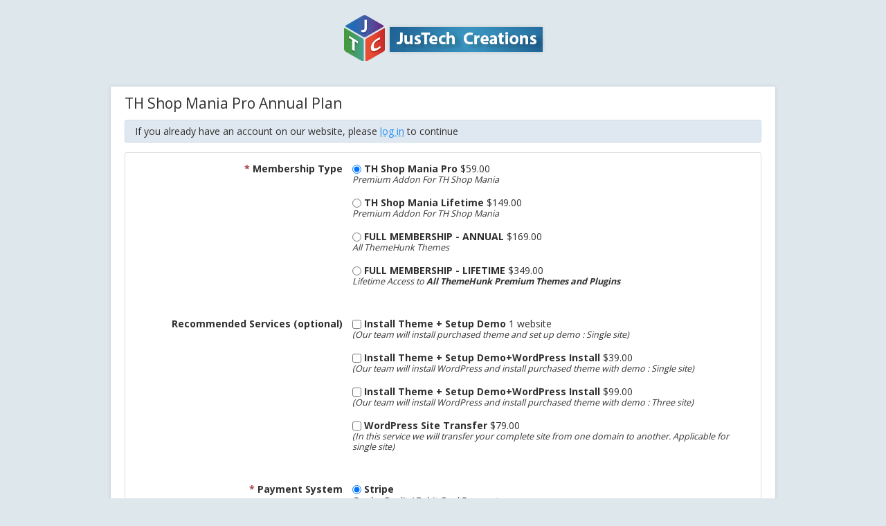

--- FILE ---
content_type: text/html; charset=utf-8
request_url: https://members.themehunk.com/signup/x2CJUNH3t
body_size: 10884
content:
<!DOCTYPE html>
<html>
    <head>
        <meta http-equiv="Content-Type" content="text/html; charset=utf-8" />
        <meta name="viewport" content="width=device-width, initial-scale=1" />
        <title>TH Shop Mania Pro Annual Plan</title>
        <!-- userLayoutHead() start -->


<meta name="generator" content="aMember Pro" >
<link href="/application/default/views/public/css/reset.css?1843021411" media="screen" rel="stylesheet" type="text/css" >
<link href="/application/default/views/public/css/amember.css?1843021411" media="screen" rel="stylesheet" type="text/css" >
<link href="/application/default/views/public/css/compat.css?1843021411" media="screen" rel="stylesheet" type="text/css" >
<link href="https://use.fontawesome.com/releases/v5.15.1/css/all.css" media="screen" rel="stylesheet" crossorigin="anonymous" >
<link href="https://fonts.googleapis.com/css?family=Open+Sans:400,700" media="screen" rel="stylesheet" type="text/css" >
<link href="/data/public/solid-color/theme.css?91" media="screen" rel="stylesheet" type="text/css" >
<link href="/application/default/views/public/js/jquery/jquery.ui.css?1843021411" media="screen" rel="stylesheet" type="text/css" >
<style type="text/css" media="screen">
<!--
#member-resources li div {
    color: #0dbd02 !important;
}

.am-list-resources-desc {
    opacity: 0.7;
    font-weight: 700;
font-size: 12px;
}
.am-layout strong {
    color: #1cb70a !important;
}

span.am-list-subscriptions-link {
    display: none;
}


/**
h1{ background-image: linear-gradient(to right, rgb(48 48 48), #6e0902, rgb(233 0 0 / 86%));
    padding: 8px;
    font-size: 12px;
    font-weight: 700;
    color: #fff;
    border-radius: 4px;
    margin-top: 10px;
    text-align:center;
}

.am-body-content-top h1::before{
    content: "🔥 Black Friday & Cyber Monday Special Offer : ";
}

.am-body-content-top h1{ background-image: linear-gradient(to right, rgb(48 48 48), #6e0902, rgb(233 0 0 / 86%));

    font-weight: 700;
    color: #fff;
    border-radius: 4px;
    text-align:center;
}

**/
-->
</style>
<style type="text/css" media="screen">
<!--
ul.am-tabs #menu-member {
    width: auto;
}

ul.am-tabs #menu-member::before {
    margin:0;
    display: none;
}
-->
</style>
<style type="text/css" media="screen">
<!--
.am-footer .am-footer-content-content {
    display: block;
}
-->
</style>
<script type="text/am-vars">{"public-path":"\/","api-url":"\/","datepickerDefaults":{"closeText":"Done","prevText":"Prev","nextText":"Next","currentText":"Today","monthNames":["January","February","March","April","May","June","July","August","September","October","November","December"],"monthNamesShort":["Jan","Feb","Mar","Apr","May","Jun","Jul","Aug","Sep","Oct","Nov","Dec"]},"langCount":2,"msg_select_state":"[Select state]"}</script>

<script type="text/javascript">
    //<!--
    window.uiDateFormat = "d M yy";
window.uiWeekFirstDay = 0;
window.momentDateFormat = "D MMM YYYY";
window.uiDefaultDate = new Date(2026,0,18);
    //-->
</script>
<script type="text/javascript" integrity="sha512-bLT0Qm9VnAYZDflyKcBaQ2gg0hSYNQrJ8RilYldYQ1FxQYoCLtUjuuRuZo+fjqhx/qtq/1itJ0C2ejDxltZVFg==" crossorigin="anonymous" src="https://cdnjs.cloudflare.com/ajax/libs/jquery/3.5.1/jquery.min.js"></script>
<script type="text/javascript" src="/application/default/views/public/js/vendors-admin-user.js?1843021411"></script>
<script type="text/javascript" src="/application/default/views/public/js/vendors-user.js?1843021411"></script>
<script type="text/javascript" src="/application/default/views/public/js/user.js?1843021411"></script>
<script type="text/javascript">
    //<!--
    am_i18n = {"toggle_password_visibility":"Toggle Password Visibility","password_strength":"Password Strength","upload_browse":"browse","upload_upload":"upload","upload_files":"Uploaded Files","upload_uploading":"Uploading...","ms_please_select":"-- Please Select --","ms_select_all":"Select All","please_wait":"Please Wait...","file_style_browse":"Browse\u2026"};    //-->
</script>
<script type="text/javascript">
    //<!--
    window.rootUrl = ""; //kept for compatibilty only! use amUrl() instead
function amUrl(u, return_path) {
    var ret = "" + u;
    return (return_path || 0) ? [ret, []] : ret;
};    //-->
</script>


<!-- userLayoutHead() finish -->
    
</head>
    <body class="am-page-signup am-page-signup-x2CJUNH3t">
                                <div class="am-layout am-common">
            <a name="top"></a>
            <div class="am-header">
                <div class="am-header-content-wrapper am-main">
                    <div class="am-header-content">
                        <div class="am-header-logo-wrapper">
                                <a href="https://members.themehunk.com/"><img class="am-header-content-logo" src="/data/public/652a257c33b63.png" alt="ThemeHunk Member" /></a>
                        </div>
                        <div class="am-header-content-content">
                                                    </div>
                                            </div>
                </div>
            </div>
            <div class="am-header-line">

            </div>
            <div class="am-body">
                <div class="am-body-content-wrapper am-main">
                    <div class="am-body-content">
        <div class="am-body-content-top">
                                    <h1>TH Shop Mania Pro Annual Plan</h1>
        </div>
    <div class="am-body-content-content">
    <!-- content starts here -->
    <div class="am-signup">
<!-- login box on signup page widget -->
<div class="am-info am-login-text">If you already have an account on our website, please <a href="/login?amember_redirect_url=%2Fsignup%2Fx2CJUNH3t" class="ajax-link" title="ThemeHunk Member">log in</a> to continue</div>
<!-- login box on signup page widget end -->

<div class="am-form ">        <form action="/signup/x2CJUNH3t" id="page-0" method="post" data-bricks="{&quot;product-0&quot;:{&quot;class&quot;:&quot;product&quot;,&quot;name&quot;:&quot;product_id_page-0&quot;,&quot;popup&quot;:false},&quot;product-2&quot;:{&quot;class&quot;:&quot;product&quot;,&quot;name&quot;:&quot;product_id_page-0_1&quot;,&quot;popup&quot;:false},&quot;paysystem&quot;:{&quot;class&quot;:&quot;paysystem&quot;,&quot;psHide&quot;:{&quot;stripe&quot;:[],&quot;paypal&quot;:[],&quot;fastspring-contextual&quot;:[]}},&quot;fieldset-1&quot;:{&quot;class&quot;:&quot;fieldset&quot;},&quot;name&quot;:{&quot;class&quot;:&quot;name&quot;},&quot;email&quot;:{&quot;class&quot;:&quot;email&quot;,&quot;do_not_allow_copy_paste&quot;:false},&quot;login&quot;:{&quot;class&quot;:&quot;login&quot;},&quot;password&quot;:{&quot;class&quot;:&quot;password&quot;,&quot;do_not_allow_copy_paste&quot;:false},&quot;address&quot;:{&quot;class&quot;:&quot;address&quot;},&quot;coupon&quot;:{&quot;class&quot;:&quot;coupon&quot;},&quot;agreement-1&quot;:{&quot;class&quot;:&quot;agreement&quot;}}" data-saved_form_id="148" class="am-signup-form">
<div class="am-row row" id="row-product_id_page-0-0">                <div class="am-element-title element-title">            <label for="product_id_page-0-0">            <span class="required">* </span>            Membership Type            </label>                    </div>        <div class="am-element element">        <label for='product-169-173'>
              <input type='radio' id='product-169-173' name='product_id_page-0[]' value='169-173' data-currency="USD" data-first_price="59.00" data-second_price="49.00" data-paysys="" data-paysys_ids="[]" checked="checked"  /> 
              <span class="am-product-title" id="am-product-title-169-173">TH Shop Mania Pro</span> <span class="am-product-terms" id="am-product-terms-169-173">$59.00</span> <span class="am-product-desc" id="am-product-desc-169-173">Premium Addon For TH Shop Mania</span>
            </label>
            <br />
<label for='product-168-172'>
              <input type='radio' id='product-168-172' name='product_id_page-0[]' value='168-172' data-currency="USD" data-first_price="149.00" data-second_price="" data-paysys="" data-paysys_ids="[]"  /> 
              <span class="am-product-title" id="am-product-title-168-172">TH Shop Mania Lifetime</span> <span class="am-product-terms" id="am-product-terms-168-172">$149.00</span> <span class="am-product-desc" id="am-product-desc-168-172">Premium Addon For TH Shop Mania</span>
            </label>
            <br />
<label for='product-68-71'>
              <input type='radio' id='product-68-71' name='product_id_page-0[]' value='68-71' data-currency="USD" data-first_price="149.00" data-second_price="169.00" data-paysys="" data-paysys_ids="[]"  /> 
              <span class="am-product-title" id="am-product-title-68-71">FULL MEMBERSHIP - ANNUAL</span> <span class="am-product-terms" id="am-product-terms-68-71">$169.00</span> <span class="am-product-desc" id="am-product-desc-68-71">All ThemeHunk Themes</span>
            </label>
            <br />
<label for='product-136-140'>
              <input type='radio' id='product-136-140' name='product_id_page-0[]' value='136-140' data-currency="USD" data-first_price="349.00" data-second_price="" data-paysys="" data-paysys_ids="[]"  /> 
              <span class="am-product-title" id="am-product-title-136-140">FULL MEMBERSHIP - LIFETIME</span> <span class="am-product-terms" id="am-product-terms-136-140">$349.00</span> <span class="am-product-desc" id="am-product-desc-136-140">Lifetime Access to <b>All ThemeHunk Premium Themes and Plugins</b></span>
            </label>
            <br />
            </div></div>
<div class="am-row row" id="row-product_id_page-0_1-0">                <div class="am-element-title element-title">            <label for="product_id_page-0_1-0">                        Recommended Services (optional)            </label>                    </div>        <div class="am-element element">        <input type="hidden" name="product_id_page-0_1[]" value="" /><label for='product-19-19'>
              <input type='checkbox' id='product-19-19' name='product_id_page-0_1[19-19]' value='19-19' data-currency="USD" data-first_price="19.00" data-second_price="" data-paysys="" data-paysys_ids="[]"  /> 
              <span class="am-product-title" id="am-product-title-19-19">Install Theme + Setup Demo</span> <span class="am-product-terms" id="am-product-terms-19-19">1 website</span> <span class="am-product-desc" id="am-product-desc-19-19">(Our team will install purchased theme and set up demo : Single site)</span>
            </label>
            <br />
<label for='product-20-20'>
              <input type='checkbox' id='product-20-20' name='product_id_page-0_1[20-20]' value='20-20' data-currency="USD" data-first_price="39.00" data-second_price="" data-paysys="" data-paysys_ids="[]"  /> 
              <span class="am-product-title" id="am-product-title-20-20">Install Theme + Setup Demo+WordPress Install</span> <span class="am-product-terms" id="am-product-terms-20-20">$39.00</span> <span class="am-product-desc" id="am-product-desc-20-20">(Our team will install WordPress and install purchased theme with demo : Single site)</span>
            </label>
            <br />
<label for='product-51-54'>
              <input type='checkbox' id='product-51-54' name='product_id_page-0_1[51-54]' value='51-54' data-currency="USD" data-first_price="99.00" data-second_price="" data-paysys="" data-paysys_ids="[]"  /> 
              <span class="am-product-title" id="am-product-title-51-54">Install Theme + Setup Demo+WordPress Install</span> <span class="am-product-terms" id="am-product-terms-51-54">$99.00</span> <span class="am-product-desc" id="am-product-desc-51-54">(Our team will install WordPress and install purchased theme with demo : Three site)</span>
            </label>
            <br />
<label for='product-21-21'>
              <input type='checkbox' id='product-21-21' name='product_id_page-0_1[21-21]' value='21-21' data-currency="USD" data-first_price="79.00" data-second_price="" data-paysys="" data-paysys_ids="[]"  /> 
              <span class="am-product-title" id="am-product-title-21-21">WordPress Site Transfer</span> <span class="am-product-terms" id="am-product-terms-21-21">$79.00</span> <span class="am-product-desc" id="am-product-desc-21-21">(In this service we will transfer your complete site from one domain to another. Applicable for single site)</span>
            </label>
            <br />
            </div></div>
<div class="am-row row" id="row-paysys_id">                <div class="am-element-title element-title">            <label for="paysys_id">            <span class="required">* </span>            Payment System            </label>                    </div>        <div class="am-element element">        <label for="paysys_id---0" class="radio"><input type="radio" name="paysys_id" data-recurring="true" checked="checked" value="stripe"  id="paysys_id---0">&nbsp;<span class="am-paysystem-title" id="am-paysystem-stripe-title">Stripe</span> <span class="am-paysystem-desc" id="am-paysystem-stripe-desc">Pay by Credit / Debit Card Payments</span></label><label for="paysys_id---1" class="radio"><input type="radio" name="paysys_id" data-recurring="true" value="paypal"  id="paysys_id---1">&nbsp;<span class="am-paysystem-title" id="am-paysystem-paypal-title">PayPal</span> <span class="am-paysystem-desc" id="am-paysystem-paypal-desc">Accept PayPal payments, Visa, MasterCard, AMEX and RuPay cards</span></label><label for="paysys_id---2" class="radio"><input type="radio" name="paysys_id" data-recurring="true" value="fastspring-contextual"  id="paysys_id---2">&nbsp;<span class="am-paysystem-title" id="am-paysystem-fastspring-contextual-title">FastSpring Contextual Commerce</span> <span class="am-paysystem-desc" id="am-paysystem-fastspring-contextual-desc">Pay by Credit / Debit Card / Alipay</span></label>            </div></div>
<fieldset class="" id="fieldset-brick-1">    <legend id="fieldset-brick-1-legend"><span>User Detail</span></legend>    <div class="fieldset">
	</div></fieldset>
<div class="am-row row" id="row-name-0">                <div class="am-element-title element-title">            <label for="name-0">            <span class="required">* </span>            First & Last Name            </label>                    </div>        <div class="am-element element group">        <input type="text" id="name_f" name="name_f" placeholder="First Name" /> <input type="text" id="name_l" name="name_l" placeholder="Last Name" />            </div></div>
<div class="am-row row" id="row-email-0">                <div class="am-element-title element-title">            <label for="email-0">            <span class="required">* </span>            Your E-Mail Address            </label>            <div class="comment">a confirmation email will be sent to you at this address</div>        </div>        <div class="am-element element">        <input type="text" size="30" name="email" id="email-0" placeholder="Your E-Mail Address" />            </div></div>
<div class="am-row row" id="row-login-0">                <div class="am-element-title element-title">            <label for="login-0">            <span class="required">* </span>            Choose a Username            </label>            <div class="comment">it must be 4 or more characters in length<br />
may only contain letters, numbers, and underscores</div>        </div>        <div class="am-element element">        <input type="text" size="30" maxlength="32" name="login" id="login-0" placeholder="Choose a Username" />            </div></div>
<div class="am-row row" id="row-pass-0">                <div class="am-element-title element-title">            <label for="pass-0">            <span class="required">* </span>            Choose a Password            </label>            <div class="comment">must be 5 or more characters</div>        </div>        <div class="am-element element">        <input type="password" size="30" autocomplete="off" maxlength="32" class="am-pass-indicator" name="pass" id="pass-0" placeholder="Choose a Password" />            </div></div>
<div class="am-row row" id="row-pass-confirm">                <div class="am-element-title element-title">            <label for="pass-confirm">            <span class="required">* </span>            Confirm Your Password            </label>                    </div>        <div class="am-element element">        <input type="password" size="30" autocomplete="off" maxlength="32" name="_pass" id="pass-confirm" placeholder="Confirm Your Password" />            </div></div>
<div class="am-row row" id="row-f_country">                <div class="am-element-title element-title">            <label for="f_country">            <span class="required">* </span>            Country            </label>                    </div>        <div class="am-element element">        <select name="country" id="f_country">
	<option value="">[Select country]</option>
	<option value="US" selected="selected">United States</option>
	<option value="CA">Canada</option>
	<option value="AF">Afghanistan</option>
	<option value="AL">Albania</option>
	<option value="DZ">Algeria</option>
	<option value="AS">American Samoa</option>
	<option value="AD">Andorra</option>
	<option value="AO">Angola</option>
	<option value="AI">Anguilla</option>
	<option value="AQ">Antarctica</option>
	<option value="AG">Antigua and Barbuda</option>
	<option value="AR">Argentina</option>
	<option value="AM">Armenia</option>
	<option value="AW">Aruba</option>
	<option value="AU">Australia</option>
	<option value="AT">Austria</option>
	<option value="AZ">Azerbaijan</option>
	<option value="BS">Bahamas</option>
	<option value="BH">Bahrain</option>
	<option value="BD">Bangladesh</option>
	<option value="BB">Barbados</option>
	<option value="BY">Belarus</option>
	<option value="BE">Belgium</option>
	<option value="BZ">Belize</option>
	<option value="BJ">Benin</option>
	<option value="BM">Bermuda</option>
	<option value="BT">Bhutan</option>
	<option value="BO">Bolivia</option>
	<option value="BQ">Bonaire, Sint Eustatius and Saba</option>
	<option value="BA">Bosnia and Herzegovina</option>
	<option value="BW">Botswana</option>
	<option value="BV">Bouvet Island</option>
	<option value="BR">Brazil</option>
	<option value="IO">British Indian Ocean Territory</option>
	<option value="BN">Brunei</option>
	<option value="BG">Bulgaria</option>
	<option value="BF">Burkina Faso</option>
	<option value="BI">Burundi</option>
	<option value="KH">Cambodia</option>
	<option value="CM">Cameroon</option>
	<option value="CV">Cape Verde</option>
	<option value="KY">Cayman Islands</option>
	<option value="CF">Central African Republic</option>
	<option value="TD">Chad</option>
	<option value="CL">Chile</option>
	<option value="CN">China</option>
	<option value="CX">Christmas Island</option>
	<option value="CC">Cocos (Keeling) Islands</option>
	<option value="CO">Colombia</option>
	<option value="KM">Comoros</option>
	<option value="CG">Congo</option>
	<option value="CD">Congo (DRC)</option>
	<option value="CK">Cook Islands</option>
	<option value="CR">Costa Rica</option>
	<option value="CI">Cote d'Ivoire</option>
	<option value="HR">Croatia (Hrvatska)</option>
	<option value="CU">Cuba</option>
	<option value="CW">Curaçao</option>
	<option value="CY">Cyprus</option>
	<option value="CZ">Czech Republic</option>
	<option value="DK">Denmark</option>
	<option value="DJ">Djibouti</option>
	<option value="DM">Dominica</option>
	<option value="DO">Dominican Republic</option>
	<option value="TL">East Timor</option>
	<option value="EC">Ecuador</option>
	<option value="EG">Egypt</option>
	<option value="SV">El Salvador</option>
	<option value="GQ">Equatorial Guinea</option>
	<option value="ER">Eritrea</option>
	<option value="EE">Estonia</option>
	<option value="ET">Ethiopia</option>
	<option value="FK">Falkland Islands (Islas Malvinas)</option>
	<option value="FO">Faroe Islands</option>
	<option value="FJ">Fiji Islands</option>
	<option value="FI">Finland</option>
	<option value="FR">France</option>
	<option value="GF">French Guiana</option>
	<option value="PF">French Polynesia</option>
	<option value="TF">French Southern and Antarctic Lands</option>
	<option value="GA">Gabon</option>
	<option value="GM">Gambia</option>
	<option value="GE">Georgia</option>
	<option value="DE">Germany</option>
	<option value="GH">Ghana</option>
	<option value="GI">Gibraltar</option>
	<option value="GR">Greece</option>
	<option value="GL">Greenland</option>
	<option value="GD">Grenada</option>
	<option value="GP">Guadeloupe</option>
	<option value="GU">Guam</option>
	<option value="GT">Guatemala</option>
	<option value="GG">Guernsey</option>
	<option value="GN">Guinea</option>
	<option value="GW">Guinea-Bissau</option>
	<option value="GY">Guyana</option>
	<option value="HT">Haiti</option>
	<option value="HM">Heard Island and McDonald Islands</option>
	<option value="HN">Honduras</option>
	<option value="HK">Hong Kong SAR</option>
	<option value="HU">Hungary</option>
	<option value="IS">Iceland</option>
	<option value="IN">India</option>
	<option value="ID">Indonesia</option>
	<option value="IR">Iran</option>
	<option value="IQ">Iraq</option>
	<option value="IE">Ireland</option>
	<option value="IM">Isle of Man</option>
	<option value="IL">Israel</option>
	<option value="IT">Italy</option>
	<option value="JM">Jamaica</option>
	<option value="JP">Japan</option>
	<option value="JE">Jersey</option>
	<option value="JO">Jordan</option>
	<option value="KZ">Kazakhstan</option>
	<option value="KE">Kenya</option>
	<option value="KI">Kiribati</option>
	<option value="KR">Korea</option>
	<option value="KW">Kuwait</option>
	<option value="KG">Kyrgyzstan</option>
	<option value="LA">Laos</option>
	<option value="LV">Latvia</option>
	<option value="LB">Lebanon</option>
	<option value="LS">Lesotho</option>
	<option value="LR">Liberia</option>
	<option value="LY">Libya</option>
	<option value="LI">Liechtenstein</option>
	<option value="LT">Lithuania</option>
	<option value="LU">Luxembourg</option>
	<option value="MO">Macao SAR</option>
	<option value="MK">Macedonia</option>
	<option value="MG">Madagascar</option>
	<option value="MW">Malawi</option>
	<option value="MY">Malaysia</option>
	<option value="MV">Maldives</option>
	<option value="ML">Mali</option>
	<option value="MT">Malta</option>
	<option value="MH">Marshall Islands</option>
	<option value="MQ">Martinique</option>
	<option value="MR">Mauritania</option>
	<option value="MU">Mauritius</option>
	<option value="YT">Mayotte</option>
	<option value="MX">Mexico</option>
	<option value="FM">Micronesia</option>
	<option value="MD">Moldova</option>
	<option value="MC">Monaco</option>
	<option value="MN">Mongolia</option>
	<option value="ME">Montenegro</option>
	<option value="MS">Montserrat</option>
	<option value="MA">Morocco</option>
	<option value="MZ">Mozambique</option>
	<option value="MM">Myanmar</option>
	<option value="NA">Namibia</option>
	<option value="NR">Nauru</option>
	<option value="NP">Nepal</option>
	<option value="NL">Netherlands</option>
	<option value="AN">Netherlands Antilles</option>
	<option value="NC">New Caledonia</option>
	<option value="NZ">New Zealand</option>
	<option value="NI">Nicaragua</option>
	<option value="NE">Niger</option>
	<option value="NG">Nigeria</option>
	<option value="NU">Niue</option>
	<option value="NF">Norfolk Island</option>
	<option value="KP">North Korea</option>
	<option value="MP">Northern Mariana Islands</option>
	<option value="NO">Norway</option>
	<option value="OM">Oman</option>
	<option value="PK">Pakistan</option>
	<option value="PW">Palau</option>
	<option value="PS">Palestinian Territory, Occupied</option>
	<option value="PA">Panama</option>
	<option value="PG">Papua New Guinea</option>
	<option value="PY">Paraguay</option>
	<option value="PE">Peru</option>
	<option value="PH">Philippines</option>
	<option value="PN">Pitcairn Islands</option>
	<option value="PL">Poland</option>
	<option value="PT">Portugal</option>
	<option value="PR">Puerto Rico</option>
	<option value="QA">Qatar</option>
	<option value="RE">Reunion</option>
	<option value="RO">Romania</option>
	<option value="RU">Russia</option>
	<option value="RW">Rwanda</option>
	<option value="BL">Saint Barthélemy</option>
	<option value="MF">Saint Martin (French part)</option>
	<option value="WS">Samoa</option>
	<option value="SM">San Marino</option>
	<option value="ST">Sao Tome and Principe</option>
	<option value="SA">Saudi Arabia</option>
	<option value="SN">Senegal</option>
	<option value="RS">Serbia</option>
	<option value="SC">Seychelles</option>
	<option value="SL">Sierra Leone</option>
	<option value="SG">Singapore</option>
	<option value="SX">Sint Maarten (Dutch part)</option>
	<option value="SK">Slovakia</option>
	<option value="SI">Slovenia</option>
	<option value="SB">Solomon Islands</option>
	<option value="SO">Somalia</option>
	<option value="ZA">South Africa</option>
	<option value="GS">South Georgia and the South Sandwich Islands</option>
	<option value="SS">South Sudan</option>
	<option value="ES">Spain</option>
	<option value="LK">Sri Lanka</option>
	<option value="SH">St. Helena</option>
	<option value="KN">St. Kitts and Nevis</option>
	<option value="LC">St. Lucia</option>
	<option value="PM">St. Pierre and Miquelon</option>
	<option value="VC">St. Vincent and the Grenadines</option>
	<option value="SD">Sudan</option>
	<option value="SR">Suriname</option>
	<option value="SJ">Svalbard and Jan Mayen</option>
	<option value="SZ">Swaziland</option>
	<option value="SE">Sweden</option>
	<option value="CH">Switzerland</option>
	<option value="SY">Syria</option>
	<option value="TW">Taiwan</option>
	<option value="TJ">Tajikistan</option>
	<option value="TZ">Tanzania</option>
	<option value="TH">Thailand</option>
	<option value="TG">Togo</option>
	<option value="TK">Tokelau</option>
	<option value="TO">Tonga</option>
	<option value="TT">Trinidad and Tobago</option>
	<option value="TN">Tunisia</option>
	<option value="TR">Turkey</option>
	<option value="TM">Turkmenistan</option>
	<option value="TC">Turks and Caicos Islands</option>
	<option value="TV">Tuvalu</option>
	<option value="UG">Uganda</option>
	<option value="UA">Ukraine</option>
	<option value="AE">United Arab Emirates</option>
	<option value="GB">United Kingdom</option>
	<option value="UM">United States Minor Outlying Islands</option>
	<option value="UY">Uruguay</option>
	<option value="UZ">Uzbekistan</option>
	<option value="VU">Vanuatu</option>
	<option value="VA">Vatican City</option>
	<option value="VE">Venezuela</option>
	<option value="VN">Viet Nam</option>
	<option value="VI">Virgin Islands</option>
	<option value="VG">Virgin Islands (British)</option>
	<option value="WF">Wallis and Futuna</option>
	<option value="EH">Western Sahara</option>
	<option value="YE">Yemen</option>
	<option value="ZM">Zambia</option>
	<option value="ZW">Zimbabwe</option>
	<option value="AX">Åland Islands</option>
</select>            </div></div>
<div class="am-row row" id="row-coupon-0">                <div class="am-element-title element-title">            <label for="coupon-0">                        Enter coupon code            </label>                    </div>        <div class="am-element element">        <input type="text" name="coupon" id="coupon-0" placeholder="Enter coupon code" />            </div></div>
<fieldset id="fieldset-agreement">    <legend id="fieldset-agreement-legend"><span>Terms & Conditions</span></legend>    <div class="fieldset">
	<div class="am-row row am-no-label" id="row-_agreement-0">            <div class="am-element element">        <div class="agreement"><pre></pre></div>            </div></div>
	<div class="am-row row" id="row-_i_agree-page-0-0-0">            <div class="am-element element">        <label for="_i_agree-page-0-0-0"><input type="checkbox" value="[&quot;agreement-signup-DcTW3WnXY&quot;]" name="_i_agree[page-0-0]" id="_i_agree-page-0-0-0" checked="checked" /> I have read and agree to the <a href="https://themehunk.com/terms-and-condition/" title="Terms &amp; Conditions" target="_blank">Terms & Conditions</a></label>            </div></div></div></fieldset>
<div class="am-row row" id="row-buttons">            <div class="am-element element group">        <input type="submit" value="Next" class="am-cta-signup" name="_qf_page-0_next" id="_qf_page-0_next-0" />            </div></div><input type="image" id="_qf_default" width="1" height="1" src="[data-uri]" name="_qf_page-0_next" style="display: none;" /><input type="hidden" name="_save_" id="_save_-0" value="page-0" /></form>    </div>
<script type="text/javascript">
jQuery(document).ready(function($) {
    if (jQuery && jQuery.validator)
    {
        jQuery.validator.addMethod("regex", function(value, element, params) {
            return this.optional(element) || new RegExp(params[0],params[1]).test(value);
        }, "Invalid Value");

        jQuery("form#page-0").validate({
            ignore: ':hidden'
            ,errorClass: "am-error"
            ,rules: {"product_id_page-0":{"required":true},"name_f":{"required":true,"regex":["^[^=:<>{}()\"]+$",""]},"name_l":{"required":true,"regex":["^[^=:<>{}()\"]+$",""]},"email":{"required":true,"remote":{"url":"\/ajax\/check-uniq-email?_url=%2Fsignup%2Fx2CJUNH3t"}},"login":{"required":true,"rangelength":["4","32"],"regex":["^[-0-9a-zA-Z_]+$",""],"remote":{"url":"\/ajax?do=check_uniq_login"}},"pass":{"required":true,"rangelength":["5","32"]},"_pass":{"required":true,"equalTo":"#pass-0"},"country":{"required":true},"coupon":{"remote":{"url":"\/ajax?do=check_coupon"}},"_i_agree[page-0-0]":{"required":true}}
            ,messages: {"product_id_page-0":{"required":"Please choose a membership type"},"name_f":{"required":"Please enter your First Name","regex":"Please enter your First Name"},"name_l":{"required":"Please enter your Last Name","regex":"Please enter your Last Name"},"email":{"required":"Please enter valid Email","remote":"--wrong email--"},"login":{"required":"Please enter valid Username. It must contain at least 4 characters","rangelength":"Please enter valid Username. It must contain at least 4 characters","regex":"Username contains invalid characters - please use digits, letters, dash and underscore","remote":"--wrong login--"},"pass":{"required":"Please enter Password","rangelength":"Password must contain at least 5 letters or digits"},"_pass":{"required":"This field is required","equalTo":"Password and Password Confirmation are different. Please reenter both"},"country":{"required":"Please enter Country"},"coupon":{"remote":""},"_i_agree[page-0-0]":{"required":"Please agree to Terms & Conditions"}}
            //,debug : true
            ,errorPlacement: function(error, element) {
                error.appendTo( element.parent());
            }
                            ,submitHandler: function(form, event) {
                    event.stopPropagation();
                    var ev = jQuery.Event( "amFormSubmit", {
                        originalEvent : event,
                        callback: function(){
                        form.submit();
                    }
                    });
                    // function shall replace callback to your own code
                    jQuery(form).trigger(ev);
                    if (ev.callback)
                        ev.callback();
                }
            // custom validate js code start
            
,errorElement: "span"
            // custom validate js code end
        });
    }
    // custom js code start
    
    // custom js code end
});
</script></div>
<script type="text/javascript">
    // this file is here for compatibility only
    document.querySelectorAll('form')
        .forEach(function(form){ amCountryState.initDefaults(form); });
</script>
    </div>
</div>
<div id="am-flash" class="am-flash">
    <div class="am-flash-mask"></div>
    <div class="am-flash-content"></div>
</div>                </div>
            </div>
        </div>
        <div class="am-footer">
            <div class="am-footer-content-wrapper am-main">
                <div class="am-footer-content">
                    <div class="am-footer-actions">
                        <a href="#top" id="am-action-move-to-top"></a>
                    </div>
                    <div class="am-credits">Built on <a href="http://www.amember.com/" style="text-decoration: none;" title="flexible, user-friendly membership software (subscription script)">aMember Pro&trade; membership software</a></div>
                    <div class="am-footer-content-content">
                        <div class="am-footer-text"><a href="https://themehunk.com" target="_blank"><span style="color:#2980b9;">ThemeHunk</span></a>&nbsp; |&nbsp;<a href="https://wpzita.com" target="_blank">WPZITA</a>
<style type="text/css">#member-resources li a:after {
    content: " (Download zip file)";
    padding-right: 3px;
    color:orange;
}
#member-resources li a:hover{
    text-decoration: underline !important;

}
#member-resources li a{
    text-decoration: none;
}

.am-block li {
    list-style-type: none;
    margin: 0 0.3em 0 0;
    background: #ffffff;
    margin-bottom: 5px;
    padding: 10px;
    border-radius: 2px;
    border: 1px solid whitesmoke;}

.am-layout a {
    color: rgba(5, 131, 247, 0.87);
}
.am-layout strong {
    font-weight: bold;
    color: #f7a255;
}

#member-resources li div {
    color: #5a5a5a;
    margin-top: 3px;
    margin-left: 5px;
}

.am-tabs li.active > a, .am-tabs li.normal > a:hover {
    /* background-image: url(../img/tab-hover-bg.png); */
    background: #f7a255;
    border-color: #f7a255;
    color: white;
    text-shadow: 0 -1px 1px #f7a85a;
}

.am-tabs a {
text-shadow: inherit;
    background: whitesmoke;
}

.am-tabs .has-children > ul {
    /* background: url(../img/tab-bg.png) repeat-x top left #e8e8e8; */
    -moz-border-radius: 10px;
    -webkit-border-radius: 10px;
    border-radius: 10px;
    border-top-left-radius: 0;
    border: 1px solid #ededed;
    min-width: 200px;
    overflow: hidden;
    background: #f5f5f5;
}
.am-credits, #am-credits{
    display: none !important;
}
</style></div>
                        <div class="am-footer-sm">
                                                                                                                                                                                                                                                                                                                                                                                                                                                                                                                                                                                                                                                                                                                                                                                                                                                                                                                                                                                        </div>
                    </div>
                </div>
            </div>
        </div>
        <script type="text/javascript" id='am-ctcs-v1'>
    (function(){
    var url=(("https:" == document.location.protocol) ?
        "https:\/\/members.themehunk.com\/aff\/click-js\/" : "https:\/\/members.themehunk.com\/aff\/click-js\/" );
    var d=document, s=d.createElement('script'), src=d.getElementsByTagName('script')[0];
    var w = window; var lo = w.location; var hr=lo.href; var ho=lo.host;  var se=lo.search;
    var m = RegExp('[?&]ref=([^&]*)').exec(se);
    var k = RegExp('[?&]keyword=([^&]*)').exec(se);
    var ref = m && decodeURIComponent(m[1].replace(/\+/g, ' '));
    var keyword = k && k[1];
    s.type='text/javascript';s.async=true;
    var jssrc = url+'?r='+ref+'&s='+encodeURIComponent(document.referrer);
    if (k) jssrc = jssrc + '&keyword=' + keyword;
    s.src=jssrc;
    if(ref){src.parentNode.insertBefore(s,src); var uri = hr.toString().split(ho)[1];
    uri = uri.replace(m[0], "");
    if (k) uri = uri.replace(k[0], "");
    w.history.replaceState('Object', 'Title', uri);}})();
</script>    
<!-- start of GA code -->
<script type="text/javascript">
    var gaJsHost = (("https:" == document.location.protocol) ? "https://ssl." : "http://www.");
    document.write(unescape("%3Cscript src='" + gaJsHost + "google-analytics.com/ga.js' type='text/javascript'%3E%3C/script%3E"));
</script>
<script type="text/javascript">
if (typeof(_gaq)=='object') { // sometimes google-analytics can be blocked and we will avoid error
    _gaq.push(['_setAccount', 'UA-54234984-3']);
    _gaq.push(['_trackPageview']);
}

</script>
<!-- end of GA code -->

<img src='/cron/tasks' width='1' height='1' style='display:none'></body>
</html>

--- FILE ---
content_type: text/css
request_url: https://members.themehunk.com/data/public/solid-color/theme.css?91
body_size: 1054
content:

body, html {
    font-size: 14px;
    background: none;
}

html {
    background: #dee7ec;
    background-size: auto;
    background-attachment: fixed;
}

body {
    min-height: 100vh;
    display: flex;
    flex-direction: column;
}

.am-layout {
    flex: 1;
}

.am-footer {
    height: auto;
    background: none;
}

.am-common {
    font-family: 'Open Sans', san-serif;
    color: #303030;
}

.am-common legend {
    color: #303030;
}

.am-common a {
    color: #0079d1;
    text-decoration-color: #0079d199;
}

.ajax-link, .local-link, .local {
    text-decoration-color: #0079d199;
}

.am-layout {
    min-height: initial;
    margin: 0;
    background: none;
}

.am-header {
    background: #dee7ec;
    background-size: cover;
}

.am-header .am-header-content-wrapper {
    border: none;
    background: none;
}

.am-header-line {
    border:none;
    background: none;
}

.am-footer .am-footer-content-wrapper {
    background: none;
    color: inherit;
    height: auto;
}

.am-footer-content-content {
    padding: 1em 0;
}

.am-footer-text {
    text-align: center;
}

.am-footer .am-footer-content .am-footer-sm a {
    color: #0d0d0d;
    font-size: 18px;
}

.am-body {
    background: none;
}

.am-body .am-body-content-wrapper {
    border: none;
    padding-bottom: 1em;
    margin-bottom: 50px;
    box-shadow: 0px 0px 5px #00000022;;
    border-radius: 2px;
    background: #ffffff;
}

.am-body-content {
    min-height: 300px;
}

.am-header-content-wrapper {
    padding: 0;
}

.am-header-content-content {
    display: none;
}

.am-header .am-header-content .am-header-content-logo {
    float: none;
    margin: 0;
}

.am-header .am-header-content .am-header-logo-wrapper {
    text-align: center;
}

.am-main {
    max-width: 960px;
}

.am-header-content img {
    width: auto;
}

.am-footer-actions {
    display:none;
}

.am-footer .am-footer-content-wrapper {
    color: #0079d1;
    font-size:.8rem;
}

.am-footer a,
.am-footer a:hover,
.am-footer a:visited,
.am-footer a:active {
    color: #0d0d0d
}

.am-user-identity-block {
    float: left;
}

.am-page-login .am-header {
    display: block;
}

.am-page-login .am-auth-form legend {
    background: #f1f5f9;
    padding-top: 1em;
}

.am-page-login .am-auth-form div.am-row {
    background: #f1f5f9;
}

.am-page-login .am-body-content-wrapper {
    background: unset;
    box-shadow: none;
}

.am-auth-form form {
    border: none;
    overflow: hidden;
    box-shadow: 0px 0px 5px #eee;
    box-shadow: 0px 0px 5px #00000022;
}

.am-auth-form form legend {
    border: none;
    background: #f9f9f9;
    padding: 1em 1em 1.5em;
}

.am-auth-form div.am-row div.element,
.am-auth-form div.am-row div.am-element-title {
    padding-right: 2em;
    padding-left: 2em;
}

@media all and (min-width:500px) {

    .am-auth-form div.am-row div.am-element-title {
        padding-right: .5em;
    }
    .am-auth-form div.am-row div.am-element {
        padding-left: .5em;
    }
}

.am-popup {
    border-color: #acb5ba;
}

.am-popup .am-popup-header {
    background: #dee7ec;
    color: #211813;
}

.am-popup .am-popup-close-icon:after {
    color: #211813;
}

.am-fb-login-button-wrapper.am-fb-login-form-after:before,
.am-fb-login-button-wrapper.am-fb-login-form-before:after {
    background: #dee7ec;
}

.am-popup .am-fb-login-button-wrapper.am-fb-login-form-after::before,
.am-popup .am-fb-login-button-wrapper.am-fb-login-form-before::after {
    background: white;
}

.am-signup-link {
    color: #211813;
}

.am-login-layout-with-sidebar {
    max-width: 800px;
    margin: 2em auto 0;
}

.am-login-layout-with-sidebar .am-login-form-wrapper,
.am-login-layout-with-sidebar .am-sendpass-form-wrapper {
    margin-top: 0;
}

.am-signup-link {
    max-width: 450px;
    margin: 1em auto 0;
}

@media all and (min-width: 800px) {
    .am-login-layout-with-sidebar .am-login-layout-with-sidebar_form {
        float: left;
        width: 65%;
    }
    .am-login-layout-with-sidebar .am-login-layout-with-sidebar_sidebar {
        display: block;
        width: 35%;
        float: right;
        padding-left: 20px;
        box-sizing: border-box;
    }
    .am-login-layout-with-sidebar .am-auth-form {
        margin: 0;
    }
    .am-login-layout-with-sidebar .am-signup-link {
        margin: 1em 0 0;
    }
}
.am-login-layout-with-sidebar .am-login-layout-with-sidebar_sidebar {
    border-radius: 3px;
    padding: 1em 2em;
    max-width: 450px;
    box-sizing: border-box;
    box-shadow: 0px 0px 5px #00000022;
    background: #f9f9f9;
    color: #555;
}
.am-login-layout-with-sidebar_clear {
    clear: both;
}

@media all and (max-width: 799px) {
    .am-login-layout-with-sidebar .am-login-layout-with-sidebar_sidebar {
        margin: 2em auto 0;
    }
}

ul.am-tabs li.active,
ul.am-tabs li.normal:hover {
    background: #0079d1;
}

ul.am-tabs li.active > a,
ul.am-tabs li.normal > a:hover {
    border-color: #0079d1;
}

.am-page-login-no-label .am-auth-form,
.am-page-login-no-label .am-signup-link,
.am-page-login-no-label .am-fb-login-button-wrapper {
    max-width:350px;
}

.am-page-login-no-label .am-auth-form div.am-row div.am-element-title {
    display: none;
}

.am-page-login-no-label .am-auth-form div.am-row div.am-element {
    margin:0;
    padding:.6em 2em;
}

.am-page-login-no-label .am-auth-form div.am-row div.am-element input[type=submit],
.am-page-login-no-label .am-auth-form div.am-row div.am-element input[type=submit]:active,
.am-page-login-no-label .am-auth-form div.am-row div.am-element input[type=submit]:hover,
.am-page-login-no-label .am-auth-form div.am-row div.am-element input[type=submit]:disabled {
    width: 100%;
}

.am-page-login-no-label .am-auth-form .am-form-login-switch-wrapper {
    text-align: center;
    display: block;
    padding: 1.2em 2em .6em;
}

.am-page-login-no-label .am-auth-form .am-form-login-switch-wrapper  .am-form-login-switch {
    margin:0;
}

@media all and (max-width: 799px) {
    .am-page-login-no-label .am-login-layout-with-sidebar .am-login-layout-with-sidebar_sidebar {
        max-width:350px;
        margin: 2em auto 0;
    }
}

.am-body-content input,
.am-body-content textarea,
.am-body-content select,
.am-body-content button,
.am-popup input,
.am-popup textarea,
.am-popup select,
.am-popup button {
    font-family: 'Open Sans', san-serif;
}

.am-body-content a.button,
.am-body-content button,
.am-body-content input[type="button"],
.am-body-content input[type="submit"],
.am-popup a.button,
.am-popup button,
.am-popup input[type="button"],
.am-popup input[type="submit"],
.am-body-content a.button:hover,
.am-body-content button:hover,
.am-body-content input[type="button"]:hover,
.am-body-content input[type="submit"]:hover,
.am-popup a.button:hover,
.am-popup button:hover,
.am-popup input[type="button"]:hover,
.am-popup input[type="submit"]:hover {
    color: white;
    background: #0079d1;
    border-color: #0079d1;
}

.am-body-content input[type=submit]:disabled,
.am-body-content input[type=submit]:disabled:hover,
.am-body-content input[type=button]:disabled,
.am-body-content input[type=button]:disabled:hover,
.am-popup input[type=submit]:disabled,
.am-popup input[type=submit]:disabled:hover,
.am-popup input[type=button]:disabled,
.am-popup input[type=button]:disabled:hover {
    background: #f1f1f1;
    color: #ccc;
    border-color: #ced4da;
}

.input-file .input-file-button,
.input-file.hover .input-file-button {
    color: white;
    background: #0079d1;
    border: none;
    text-shadow: none;
}
.input-file.hover {
    border-color: #0079d1;
}


ul.am-header-menu a {
    color: #000000;
}

ul.am-header-menu ul a {
    color: #212121;
}

ul.am-header-menu > li > a::after {
    background: #000000;
    opacity: .4;
}

ul.am-header-menu li ul {
    background: #dee7ec;
}